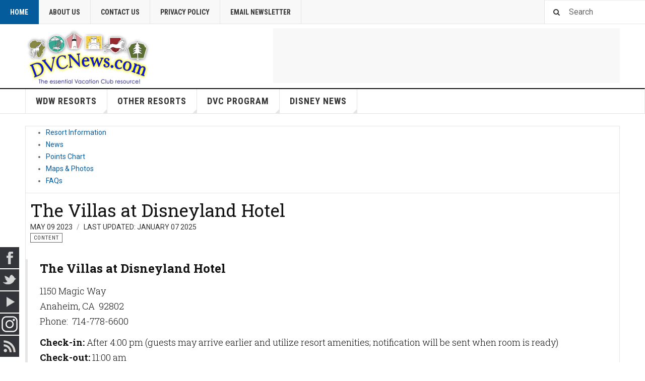

--- FILE ---
content_type: text/html; charset=utf-8
request_url: https://dvcnews.com/other-resorts/villas-at-disneyland-hotel/resort-information
body_size: 14943
content:

<!DOCTYPE html>
<html lang="en-gb" dir="ltr"
	  class='layout-magazine com_content view-article itemid-3463 j44 j40'>

<head>
	<meta charset="utf-8">
	<meta name="keywords" content="studio, resort, lockoff, bedroom, villas, disneyland, hotel, disney, amenities, room">
	<meta name="og:title" content="The Villas at Disneyland Hotel">
	<meta name="og:type" content="article">
	<meta name="og:image" content="https://dvcnews.com/images/stories/cms-banners/Disneyland-Hotel-72-Banner.jpg">
	<meta name="og:url" content="https://dvcnews.com/other-resorts/villas-at-disneyland-hotel/resort-information">
	<meta name="og:site_name" content="DVCNews.com - The essential Disney Vacation Club resource!">
	<meta name="og:description" content="The Villas at Disneyland Hotel 1150 Magic WayAnaheim,  CA  92802Phone:  714-778-6600 Check-in: After 4:00 pm (guests may arrive earlier and utilize resort ameni">
	<meta name="author" content="Tim Krasniewski">
	<meta name="robots" content="max-snippet:-1, max-image-preview:large, max-video-preview:-1">
	<meta name="description" content="The Villas at Disneyland Hotel 1150 Magic WayAnaheim,  CA  92802Phone:  714-778-6600 Check-in: After 4:00 pm (guests may arrive earlier and utilize resort ameni">
	<title>Resort Information | DVCNews.com - The essential Disney Vacation Club resource!</title>
	<link href="https://dvcnews.com/component/search/?id=5606&amp;Itemid=3463&amp;format=opensearch" rel="search" title="Search DVCNews.com - The essential Disney Vacation Club resource!" type="application/opensearchdescription+xml">
	<link href="/favicon.ico" rel="icon" type="image/vnd.microsoft.icon">
<link href="/templates/ja_teline_v/local/css/bootstrap.css" rel="stylesheet" />
	<link href="/plugins/content/jadisqus_debate_echo/asset/style.css" rel="stylesheet" />
	<link href="/templates/ja_teline_v/local/css/template.css" rel="stylesheet" />
	<link href="/templates/ja_teline_v/local/css/megamenu.css" rel="stylesheet" />
	<link href="/templates/ja_teline_v/local/css/off-canvas.css" rel="stylesheet" />
	<link href="/templates/ja_teline_v/fonts/font-awesome/css/font-awesome.min.css" rel="stylesheet" />
	<link href="/templates/ja_teline_v/css/custom.css" rel="stylesheet" />
	<link href="/templates/ja_teline_v/local/css/home.css" rel="stylesheet" />
	<link href="/media/mod_social_slider/css/style.css?29a32ce2fbfabbf86a28c5bec7c19bb0" rel="stylesheet" />
	<link href="/modules/mod_maximenuck/themes/custom/css/maximenuck_maximenuck244.css" rel="stylesheet" />
	<link href="/media/com_widgetkit/css/site.css" rel="stylesheet" id="widgetkit-site-css" />
	<style>.jj_sl_navigation li a {
			background-color:#33353b;
			text-align:left;
			color:#ffffff !important;
		}
		.jj_sl_navigation .jj_sprite {
			background-image: url(https://dvcnews.com/media/mod_social_slider/icons/sprite-white.png);
		}@media screen and (max-width: 480px){
				.jj_sl_navigation { display: none; }
			}.jj_sl_navigation { bottom:10px;
			}.jj_sl_navigation .jj_sl_custom1 a:hover{
			background-color: #d62976;
		 }
		 .jj_sl_navigation .jj_sl_custom2 a:hover{
			background-color: #000000;
		 }
		 .jj_sl_navigation .jj_sl_custom3 a:hover{
			background-color: #000000;
		 }
		 .jj_sl_navigation .jj_sl_custom4 a:hover{
			background-color: #000000;
		 }
		 .jj_sl_navigation .jj_sl_custom5 a:hover{
			background-color: #000000;
		 }
				.jj_sl_navigation .jj_sprite_custom.jj_custom1 {
					background-image: url(https://dvcnews.com/media/mod_social_slider/icons/pngaaa.com-4886904.png);
				}
				.jj_sl_navigation .jj_sprite_custom.jj_custom2 {
					background-image: url(https://dvcnews.com/media/mod_social_slider/icons/icon.png);
				}
				.jj_sl_navigation .jj_sprite_custom.jj_custom3 {
					background-image: url(https://dvcnews.com/media/mod_social_slider/icons/icon.png);
				}
				.jj_sl_navigation .jj_sprite_custom.jj_custom4 {
					background-image: url(https://dvcnews.com/media/mod_social_slider/icons/icon.png);
				}
				.jj_sl_navigation .jj_sprite_custom.jj_custom5 {
					background-image: url(https://dvcnews.com/media/mod_social_slider/icons/icon.png);
				}</style>
<script src="/media/vendor/jquery/js/jquery.min.js?3.7.1"></script>
	<script src="/media/legacy/js/jquery-noconflict.min.js?647005fc12b79b3ca2bb30c059899d5994e3e34d"></script>
	<script src="/plugins/system/t3/base-bs3/bootstrap/js/bootstrap.js"></script>
	<script src="/plugins/system/t3/base-bs3/js/jquery.tap.min.js"></script>
	<script src="/plugins/system/t3/base-bs3/js/off-canvas.js"></script>
	<script src="/plugins/system/t3/base-bs3/js/script.js"></script>
	<script src="/plugins/system/t3/base-bs3/js/menu.js"></script>
	<script src="/plugins/system/t3/base-bs3/js/jquery.ckie.js"></script>
	<script src="/templates/ja_teline_v/js/script.js"></script>
	<script src="/media/com_widgetkit/js/maps.js" defer></script>
	<script src="/media/com_widgetkit/lib/uikit/dist/js/uikit.min.js"></script>
	<script src="/media/com_widgetkit/lib/uikit/dist/js/uikit-icons.min.js"></script>
	<script>
var disqus_shortname = 'dvcnews';
var disqus_config = function(){
	this.language = 'en';
};
window.addEventListener('load', function(){
	(function () {
	  var s = document.createElement('script'); s.async = true;
	  s.src = '//dvcnews.disqus.com/count.js';
	  (document.getElementsByTagName('head')[0] || document.getElementsByTagName('body')[0]).appendChild(s);
	}());
});
</script>
	<script>
	var ja_base_uri = "";
</script>
	<script>GOOGLE_MAPS_API_KEY = "AIzaSyAKcetu1BNjt_grDAnQfEsJo4qzhLlpejU";</script>
	<meta property="og:type" content="article" />
<link rel="image_src" content="https://dvcnews.com/" />
<meta property="og:image" content="https://dvcnews.com/" />
	<!-- Start: Google Structured Data -->
			
<script type="application/ld+json" data-type="gsd">
{
    "@context": "https://schema.org",
    "@type": "BreadcrumbList",
    "itemListElement": [
        {
            "@type": "ListItem",
            "position": 1,
            "name": "Home",
            "item": "https://dvcnews.com"
        },
        {
            "@type": "ListItem",
            "position": 2,
            "name": "Disneyland Hotel",
            "item": "https://dvcnews.com/other-resorts/villas-at-disneyland-hotel"
        },
        {
            "@type": "ListItem",
            "position": 3,
            "name": "Resort Information",
            "item": "https://dvcnews.com/other-resorts/villas-at-disneyland-hotel/resort-information"
        }
    ]
}
</script>

<script type="application/ld+json" data-type="gsd">
{
    "@context": "https://schema.org",
    "@type": "Article",
    "mainEntityOfPage": {
        "@type": "WebPage",
        "@id": "https://dvcnews.com/other-resorts/villas-at-disneyland-hotel/resort-information"
    },
    "headline": "The Villas at Disneyland Hotel",
    "description": "The Villas at Disneyland Hotel 1150 Magic WayAnaheim, CA &amp;nbsp;92802Phone: &amp;nbsp;714-778-6600 Check-in:&amp;nbsp;After 4:00 pm (guests may arrive earlier and utilize resort amenities; notification will be sent when room is ready)Check-out:&amp;nbsp;11:00 am Disney Vacation Club Details &amp;nbsp;Resort Opening Date September 28, 2023 &amp;nbsp;Contract End Date January 31, 2074 &amp;nbsp;Vacation Homes &amp;nbsp;326 &amp;nbsp;Vacation Points 3,233,974&amp;nbsp; &amp;nbsp;Club Members (2022) n/a &amp;nbsp;Annual Dues (2025) $9.8207 per point &amp;nbsp;Documents (click right for PDF) &amp;nbsp; &amp;nbsp;Multi-Site Public Offering Statement May 2024 &amp;nbsp;Multi-Site POS Insert December 2024 Disneyland Hotel Public Offering Statement January 2023 &amp;nbsp;Disneyland Hotel POS Insert December 2024 (Some links refer to documents on Disney&#039;s servers which may become unavailable. Please contact us to report any non-functioning links.) Room Configuration Total Villas: 326 (344 max) Most rooms are located in the large 12-story tower. A smaller building houses 8 Duo Studio and Deluxe Studio Garden Rooms, each with a patio or balcony.&amp;nbsp; &amp;nbsp; Standard / Preferred Garden Room &amp;nbsp;Duo Studio 32 4 &amp;nbsp;Deluxe Studio Dedicated 245 4 &amp;nbsp;Deluxe Studio Lockoff* 18 --- &amp;nbsp;One Bedroom Dedicated 1 --- &amp;nbsp;One Bedroom Lockoff* 18 --- &amp;nbsp;Two Bedroom Dedicated 20 --- &amp;nbsp;Grand Villa 2 --- * Deluxe Studio Lockoff + One Bedroom Lockoff can be combined to form Two Bedroom Lockoff villa See the Guest Room Inventory page for details on the layout, furnishings and guest capacity of each villa type.&amp;nbsp; Resort Amenities &amp;nbsp;Bell Services Yes &amp;nbsp;Valet Parking Yes &amp;nbsp;Self Parking Yes &amp;nbsp;Dining (click right for menu) &amp;nbsp; Tangaroa Terrace Tropical Bar &amp;amp; Grill&amp;nbsp;(Quick Service) Breakfast | Lunch | Dinner&amp;nbsp; Trader Sam&#039;s Enchanted Tiki Bar&amp;nbsp;(Table Service) Lunch | Dinner Goofy&#039;s Kitchen (Character Buffet Breakfast | Dinner The Coffee House&amp;nbsp; Menu Grocery Order (items and prices subject to change) n/a&amp;nbsp; Refillable Mug Locations n/a BBQ Grill(s) n/a &amp;nbsp;Feature Pool(s) 1 &amp;nbsp;Leisure Pool(s) 3 &amp;nbsp;Community Hall No &amp;nbsp;Fitness Center Yes &amp;nbsp;Spa No &amp;nbsp;Bicycle rental No &amp;nbsp;Other recreation Fitness Classes &amp;nbsp;Self-service laundry Yes Every Disney resort offers a unique selection of activities which may include poolside games &amp;amp; trivia, outdoor movies, campfires, lawn games and scavenger hunts. Paid activities like t-shirt making and painting classes may also available. See the resort activity schedule for details. Transportation Other amenities surrounding Disneyland Resort may be accessed in the following manner. &amp;nbsp; Monorail Walk &amp;nbsp;Disneyland X X &amp;nbsp;Disney California Adventure &amp;nbsp; X &amp;nbsp;Downtown Disney &amp;nbsp; X",
    "image": {
        "@type": "ImageObject",
        "url": "https://dvcnews.com/"
    },
    "publisher": {
        "@type": "Organization",
        "name": "DVCNews.com",
        "logo": {
            "@type": "ImageObject",
            "url": "https://dvcnews.com/images/dvc-banner200x200.jpg"
        }
    },
    "author": {
        "@type": "Person",
        "name": "Tim Krasniewski",
        "url": "https://dvcnews.com/other-resorts/villas-at-disneyland-hotel/resort-information"
    },
    "datePublished": "2023-05-09T10:12:19-04:00",
    "dateCreated": "2023-05-09T10:07:10-04:00",
    "dateModified": "2025-01-07T10:57:51-05:00"
}
</script>
			<!-- End: Google Structured Data -->

	
<!-- META FOR IOS & HANDHELD -->
	<meta name="viewport" content="width=device-width, initial-scale=1.0, maximum-scale=1.0, user-scalable=no"/>
	<style type="text/stylesheet">
		@-webkit-viewport   { width: device-width; }
		@-moz-viewport      { width: device-width; }
		@-ms-viewport       { width: device-width; }
		@-o-viewport        { width: device-width; }
		@viewport           { width: device-width; }
	</style>
	<script type="text/javascript">
		//<![CDATA[
		if (navigator.userAgent.match(/IEMobile\/10\.0/)) {
			var msViewportStyle = document.createElement("style");
			msViewportStyle.appendChild(
				document.createTextNode("@-ms-viewport{width:auto!important}")
			);
			document.getElementsByTagName("head")[0].appendChild(msViewportStyle);
		}
		//]]>
	</script>
<meta name="HandheldFriendly" content="true"/>
<meta name="apple-mobile-web-app-capable" content="YES"/>
<!-- //META FOR IOS & HANDHELD -->



<!-- GOOGLE FONTS -->
<link href='https://fonts.googleapis.com/css?family=Roboto:400,400italic,300,300italic,700,700italic' rel='stylesheet' type='text/css'>
<link href='https://fonts.googleapis.com/css?family=Roboto+Slab:400,300,700' rel='stylesheet' type='text/css'>
<link href='https://fonts.googleapis.com/css?family=Roboto+Condensed:700,400' rel='stylesheet' type='text/css'>
<!--//GOOGLE FONTS -->


<!-- Le HTML5 shim and media query for IE8 support -->
<!--[if lt IE 9]>
<script src="//html5shim.googlecode.com/svn/trunk/html5.js"></script>
<script type="text/javascript" src="/plugins/system/t3/base-bs3/js/respond.min.js"></script>
<![endif]-->

<!-- You can add Google Analytics here or use T3 Injection feature -->
<!-- Google tag (gtag.js) -->
<script async src="https://www.googletagmanager.com/gtag/js?id=G-SZF25WYXSS"></script>
<script>
  window.dataLayer = window.dataLayer || [];
  function gtag(){dataLayer.push(arguments);}
  gtag('js', new Date());

  gtag('config', 'G-SZF25WYXSS');
</script>
</head>

<body>

<div class="t3-wrapper"> <!-- Need this wrapper for off-canvas menu. Remove if you don't use of-canvas -->

  
	<!-- TOPBAR -->
	<div class="t3-topbar">

		<div class="top-left">
			<nav class="t3-topnav">
				<ul class="nav nav-pills nav-stacked menu">
<li class="item-1005 default"><a href="/" class="">Home</a></li><li class="item-3243"><a href="/about-us" class="">About Us</a></li><li class="item-3244"><a href="/dvcn-cnt" class="">Contact Us</a></li><li class="item-3389"><a href="/cookie-policy" class="">Privacy Policy</a></li><li class="item-3246"><a href="/email-newsletter" class="">Email Newsletter</a></li></ul>

			</nav>
		</div>

		<div class="top-right">
			<div class="module-search">
	<form action="/other-resorts/villas-at-disneyland-hotel/resort-information" method="post" class="form-inline">
		<i class="fa fa-search"></i>
		<label for="mod-search-searchword" class="element-invisible">Search</label> <input name="searchword" id="mod-search-searchword" maxlength="200"  class="form-control inputbox search-query" type="text" size="0" value="Search"  onblur="if (this.value=='') this.value='Search';" onfocus="if (this.value=='Search') this.value='';" />		<input type="hidden" name="task" value="search" />
		<input type="hidden" name="option" value="com_search" />
		<input type="hidden" name="Itemid" value="3463" />

	</form>

</div>

		</div>

	</div>

		<!-- //TOP BAR -->


	
<!-- HEADER -->
<header id="t3-header" class="t3-header">
	<div class="container">
		<div class="row">

			<div class="col-md-5 header-left">

				<!-- OFF CANVAS TOGGLE -->
				
<button class="btn btn-default off-canvas-toggle" type="button" data-pos="left" data-nav="#t3-off-canvas" data-effect="off-canvas-effect-3">
  <i class="fa fa-bars"></i>
</button>

<div id="t3-off-canvas" class="t3-off-canvas">

  <div class="t3-off-canvas-header">
    <h2 class="t3-off-canvas-header-title">Sidebar</h2>
    <button type="button" class="close" data-dismiss="modal" aria-hidden="true">&times;</button>
  </div>

  <div class="t3-off-canvas-body">
    <div class="t3-module modulestyle-box color-color " id="Mod191"><div class="module-inner"><div class="module-ct"><ul class="nav nav-pills nav-stacked menu">
<li class="item-3247 deeper dropdown parent"><span class="nav-header ">WDW Resorts</span>
<ul class="dropdown-menu"><li class="item-381 parent"><a href="/wdw-resorts/animal-kingdom-villas" class="">Animal Kingdom Villas</a></li><li class="item-382 parent"><a href="/wdw-resorts/bay-lake-tower" class="">Bay Lake Tower</a></li><li class="item-383 parent"><a href="/wdw-resorts/beach-club-villas" class="">Beach Club Villas</a></li><li class="item-384 parent"><a href="/wdw-resorts/boardwalk-villas" class="">BoardWalk Villas</a></li><li class="item-3564 parent"><a href="/wdw-resorts/ft-wilderness-cabins" class="">Ft Wilderness Cabins</a></li><li class="item-3248 parent"><a href="/wdw-resorts/grand-floridian" class="">Grand Floridian</a></li><li class="item-385 parent"><a href="/wdw-resorts/old-key-west" class="">Old Key West</a></li><li class="item-3255 parent"><a href="/wdw-resorts/polynesian" class="">Polynesian Villas</a></li><li class="item-3262 parent"><a href="/wdw-resorts/riviera-resort" class="">Riviera Resort</a></li><li class="item-386 parent"><a href="/wdw-resorts/saratoga-springs" class="">Saratoga Springs</a></li><li class="item-389 parent"><a href="/wdw-resorts/villas-at-wilderness-lodge" class="">Wilderness Lodge</a></li></ul></li><li class="item-342 deeper dropdown parent"><span class="nav-header ">Other Resorts</span>
<ul class="dropdown-menu"><li class="item-366 parent"><a href="/other-resorts/aulani-villas" class="">Aulani Villas</a></li><li class="item-3268 parent"><a href="/other-resorts/villas-at-disneyland-hotel" class="">Disneyland Hotel</a></li><li class="item-388 parent"><a href="/other-resorts/villas-at-grand-californian" class="">Grand Californian</a></li><li class="item-367 parent"><a href="/other-resorts/hilton-head-island" class="">Hilton Head Island</a></li><li class="item-387 parent"><a href="/other-resorts/vero-beach" class="">Vero Beach</a></li><li class="item-390"><a href="/other-resorts/other-proposed-resorts" class="">Other / Proposed Resorts</a></li></ul></li><li class="item-336 deeper dropdown parent"><span class="nav-header ">DVC Program</span>
<ul class="dropdown-menu"><li class="item-3276 parent"><a href="/dvc-program-menu/buying-dvc" class="">Buying DVC</a></li><li class="item-3358"><a href="/dvc-program-menu/selling-dvc" class="">Selling DVC</a></li><li class="item-3281 parent"><a href="/dvc-program-menu/renting-points" class="">Renting Points</a></li><li class="item-3294 parent"><a href="/dvc-program-menu/points-charts" class="">Points Charts</a></li><li class="item-3395"><a href="/dvc-program-menu/using-points-outside-dvc" class="">Using Points Outside DVC</a></li><li class="item-3285"><a href="/dvc-program-menu/general-dvc-news" class="">General News &amp; Info</a></li><li class="item-3287 parent"><a href="/dvc-program/policies-a-procedures/news-70636" class="">Policies &amp; Procedures </a></li><li class="item-3297 parent"><a href="/dvc-program/financial/news-34867" class="">Financial News &amp; Pricing </a></li><li class="item-3290 parent"><a href="/dvc-program/member-benefits/news-66853" class="">Member Benefits </a></li><li class="item-3308"><a href="/dvc-program-menu/other-timeshare-information" class="">Other Timeshare Information</a></li></ul></li><li class="item-434 deeper dropdown parent"><span class="nav-header ">Disney News</span>
<ul class="dropdown-menu"><li class="item-438 parent"><a href="/disney-news/disneyland" class="">Disneyland</a></li><li class="item-437 parent"><a href="/disney-news/walt-disney-world" class="">Walt Disney World</a></li><li class="item-435"><a href="/disney-news/feature-articles" class="">Feature Articles</a></li><li class="item-436"><a href="/disney-news/dvcnews-debates" class="">DVCNews Debates</a></li></ul></li></ul>
</div></div></div>
  </div>

</div>

				<!-- // OFF CANVAS TOGGLE -->

				<!-- LOGO -->
				<div class="logo">
					<div class="logo-image logo-control">
						<a href="/" title="DVCNews.com - The essential Disney Vacation Club resource!">
															<img class="logo-img" src="/images/dvc-banner250x110.png#joomlaImage://local-images/dvc-banner250x110.png?width=250&height=110" alt="DVCNews.com - The essential Disney Vacation Club resource!" />
																						<img class="logo-img-sm" src="/images/watermark2.png#joomlaImage://local-images/watermark2.png?width=180&height=38" alt="DVCNews.com - The essential Disney Vacation Club resource!" />
														<span>DVCNews.com - The essential Disney Vacation Club resource!</span>
						</a>
						<small class="site-slogan"></small>
					</div>
				</div>
				<!-- //LOGO -->

			</div>

			<!-- HEADER RIGHT -->
			<div class="col-md-7 header-right">
				<div class="header-right-inner t3-d-flex">

					<div class="col t3-flex-1 trending ">
						<div class="mod-banners bannergroup">

    <div class="mod-banners__item banneritem">
                                        <script async src="//pagead2.googlesyndication.com/pagead/js/adsbygoogle.js"></script>
<ins class="adsbygoogle"
     style="display:inline-block;width:728px;height:90px"
     data-ad-client="ca-pub-3123756641512095"
     data-ad-slot="2989829130"></ins>
<script>
     (adsbygoogle = window.adsbygoogle || []).push({});
</script>            </div>

</div>

					</div>

					<div class="col calendar">
												<div class="col-inner">
						  <span class="number date">24</span>
						  <div class="text">
						    <span class="day">Sat</span>, <span class="month">Jan</span>
						  </div>
						</div>
					</div>

					
				</div>
			</div>
			<!-- // HEADER RIGHT -->

		</div>
	</div>
</header>
<!-- // HEADER -->


  
<!-- MAIN NAVIGATION -->
<nav id="t3-mainnav" class="wrap navbar navbar-default t3-mainnav">
	<div class="container">

		<!-- Brand and toggle get grouped for better mobile display -->
		<div class="navbar-header">
					</div>

		
		<div class="t3-navbar navbar-collapse collapse">
			<div  class="t3-megamenu"  data-responsive="true">
<ul itemscope itemtype="http://www.schema.org/SiteNavigationElement" class="nav navbar-nav level0">
<li itemprop='name' class="dropdown mega" data-id="3247" data-level="1">
<span class=" dropdown-toggle separator"   data-target="#" data-toggle="dropdown"> WDW Resorts<em class="caret"></em></span>

<div class="nav-child dropdown-menu mega-dropdown-menu"  ><div class="mega-dropdown-inner">
<div class="row">
<div class="col-xs-12 mega-col-nav" data-width="12"><div class="mega-inner">
<ul itemscope itemtype="http://www.schema.org/SiteNavigationElement" class="mega-nav level1">
<li itemprop='name' class="dropdown-submenu mega" data-id="381" data-level="2">
<a itemprop='url' class=""  href="/wdw-resorts/animal-kingdom-villas"   data-target="#">Animal Kingdom Villas </a>

<div class="nav-child dropdown-menu mega-dropdown-menu"  ><div class="mega-dropdown-inner">
<div class="row">
<div class="col-xs-12 mega-col-nav" data-width="12"><div class="mega-inner">
<ul itemscope itemtype="http://www.schema.org/SiteNavigationElement" class="mega-nav level2">
<li itemprop='name'  data-id="391" data-level="3">
<a itemprop='url' class=""  href="/wdw-resorts/animal-kingdom-villas/akv-resort-information"   data-target="#">Resort Information </a>

</li>
<li itemprop='name'  data-id="392" data-level="3">
<a itemprop='url' class=""  href="/wdw-resorts/animal-kingdom-villas/akv-news"   data-target="#">News </a>

</li>
<li itemprop='name'  data-id="393" data-level="3">
<a itemprop='url' class=""  href="/wdw-resorts/animal-kingdom-villas/akv-guest-room-inventory"   data-target="#">Guest Room Inventory </a>

</li>
<li itemprop='name'  data-id="394" data-level="3">
<a itemprop='url' class=""  href="/wdw-resorts/animal-kingdom-villas/akv-points-chart"   data-target="#">Points Chart </a>

</li>
<li itemprop='name'  data-id="395" data-level="3">
<a itemprop='url' class=""  href="/wdw-resorts/animal-kingdom-villas/akv-maps-photos"   data-target="#">Photo Gallery </a>

</li>
<li itemprop='name'  data-id="3440" data-level="3">
<a itemprop='url' class=""  href="/wdw-resorts/animal-kingdom-villas/maps-viewfinder"   data-target="#">Maps &amp; ViewFinder </a>

</li>
<li itemprop='name'  data-id="3365" data-level="3">
<a itemprop='url' class=""  href="/wdw-resorts/animal-kingdom-villas/akv-faq"   data-target="#">FAQs </a>

</li>
</ul>
</div></div>
</div>
</div></div>
</li>
<li itemprop='name' class="dropdown-submenu mega" data-id="382" data-level="2">
<a itemprop='url' class=""  href="/wdw-resorts/bay-lake-tower"   data-target="#">Bay Lake Tower </a>

<div class="nav-child dropdown-menu mega-dropdown-menu"  ><div class="mega-dropdown-inner">
<div class="row">
<div class="col-xs-12 mega-col-nav" data-width="12"><div class="mega-inner">
<ul itemscope itemtype="http://www.schema.org/SiteNavigationElement" class="mega-nav level2">
<li itemprop='name'  data-id="396" data-level="3">
<a itemprop='url' class=""  href="/wdw-resorts/bay-lake-tower/blt-resort-information"   data-target="#">Resort Information </a>

</li>
<li itemprop='name'  data-id="397" data-level="3">
<a itemprop='url' class=""  href="/wdw-resorts/bay-lake-tower/blt-news"   data-target="#">News </a>

</li>
<li itemprop='name'  data-id="503" data-level="3">
<a itemprop='url' class=""  href="/wdw-resorts/bay-lake-tower/blt-guest-room-inventory"   data-target="#">Guest Room Inventory </a>

</li>
<li itemprop='name'  data-id="398" data-level="3">
<a itemprop='url' class=""  href="/wdw-resorts/bay-lake-tower/blt-points-chart"   data-target="#">Points Chart </a>

</li>
<li itemprop='name'  data-id="399" data-level="3">
<a itemprop='url' class=""  href="/wdw-resorts/bay-lake-tower/blt-maps-photos"   data-target="#">Photo Gallery </a>

</li>
<li itemprop='name'  data-id="3419" data-level="3">
<a itemprop='url' class=""  href="/wdw-resorts/bay-lake-tower/maps-viewfinder"   data-target="#">Maps &amp; ViewFinder </a>

</li>
<li itemprop='name'  data-id="3362" data-level="3">
<a itemprop='url' class=""  href="/wdw-resorts/bay-lake-tower/blt-faq"   data-target="#">FAQs </a>

</li>
</ul>
</div></div>
</div>
</div></div>
</li>
<li itemprop='name' class="dropdown-submenu mega" data-id="383" data-level="2">
<a itemprop='url' class=""  href="/wdw-resorts/beach-club-villas"   data-target="#">Beach Club Villas </a>

<div class="nav-child dropdown-menu mega-dropdown-menu"  ><div class="mega-dropdown-inner">
<div class="row">
<div class="col-xs-12 mega-col-nav" data-width="12"><div class="mega-inner">
<ul itemscope itemtype="http://www.schema.org/SiteNavigationElement" class="mega-nav level2">
<li itemprop='name'  data-id="400" data-level="3">
<a itemprop='url' class=""  href="/wdw-resorts/beach-club-villas/bcv-resort-information"   data-target="#">Resort Information </a>

</li>
<li itemprop='name'  data-id="401" data-level="3">
<a itemprop='url' class=""  href="/wdw-resorts/beach-club-villas/bcv-news"   data-target="#">News </a>

</li>
<li itemprop='name'  data-id="402" data-level="3">
<a itemprop='url' class=""  href="/wdw-resorts/beach-club-villas/bcv-guest-room-inventory"   data-target="#">Guest Room Inventory </a>

</li>
<li itemprop='name'  data-id="403" data-level="3">
<a itemprop='url' class=""  href="/wdw-resorts/beach-club-villas/bcv-points-chart"   data-target="#">Points Chart </a>

</li>
<li itemprop='name'  data-id="404" data-level="3">
<a itemprop='url' class=""  href="/wdw-resorts/beach-club-villas/bcv-maps-photos"   data-target="#">Photo Gallery </a>

</li>
<li itemprop='name'  data-id="3421" data-level="3">
<a itemprop='url' class=""  href="/wdw-resorts/beach-club-villas/maps-viewfinder"   data-target="#">Maps &amp; ViewFinder </a>

</li>
<li itemprop='name'  data-id="3360" data-level="3">
<a itemprop='url' class=""  href="/wdw-resorts/beach-club-villas/bcv-faq"   data-target="#">FAQs </a>

</li>
</ul>
</div></div>
</div>
</div></div>
</li>
<li itemprop='name' class="dropdown-submenu mega" data-id="384" data-level="2">
<a itemprop='url' class=""  href="/wdw-resorts/boardwalk-villas"   data-target="#">BoardWalk Villas </a>

<div class="nav-child dropdown-menu mega-dropdown-menu"  ><div class="mega-dropdown-inner">
<div class="row">
<div class="col-xs-12 mega-col-nav" data-width="12"><div class="mega-inner">
<ul itemscope itemtype="http://www.schema.org/SiteNavigationElement" class="mega-nav level2">
<li itemprop='name'  data-id="405" data-level="3">
<a itemprop='url' class=""  href="/wdw-resorts/boardwalk-villas/bwv-resort-information"   data-target="#">Resort Information </a>

</li>
<li itemprop='name'  data-id="406" data-level="3">
<a itemprop='url' class=""  href="/wdw-resorts/boardwalk-villas/bwv-news"   data-target="#">News </a>

</li>
<li itemprop='name'  data-id="407" data-level="3">
<a itemprop='url' class=""  href="/wdw-resorts/boardwalk-villas/bwv-guest-room-inventory"   data-target="#">Guest Room Inventory </a>

</li>
<li itemprop='name'  data-id="408" data-level="3">
<a itemprop='url' class=""  href="/wdw-resorts/boardwalk-villas/bwv-points-chart"   data-target="#">Points Chart </a>

</li>
<li itemprop='name'  data-id="409" data-level="3">
<a itemprop='url' class=""  href="/wdw-resorts/boardwalk-villas/bwv-maps-photos"   data-target="#">Photo Gallery </a>

</li>
<li itemprop='name'  data-id="3430" data-level="3">
<a itemprop='url' class=""  href="/wdw-resorts/boardwalk-villas/maps-viewfinder"   data-target="#">Maps &amp; ViewFinder </a>

</li>
<li itemprop='name'  data-id="3361" data-level="3">
<a itemprop='url' class=""  href="/wdw-resorts/boardwalk-villas/bwv-faq"   data-target="#">FAQs </a>

</li>
</ul>
</div></div>
</div>
</div></div>
</li>
<li itemprop='name' class="dropdown-submenu mega" data-id="3564" data-level="2">
<a itemprop='url' class=""  href="/wdw-resorts/ft-wilderness-cabins"   data-target="#">Ft Wilderness Cabins </a>

<div class="nav-child dropdown-menu mega-dropdown-menu"  ><div class="mega-dropdown-inner">
<div class="row">
<div class="col-xs-12 mega-col-nav" data-width="12"><div class="mega-inner">
<ul itemscope itemtype="http://www.schema.org/SiteNavigationElement" class="mega-nav level2">
<li itemprop='name'  data-id="3960" data-level="3">
<a itemprop='url' class=""  href="/wdw-resorts/ft-wilderness-cabins/ftw-resort-information"   data-target="#">Resort Information </a>

</li>
<li itemprop='name'  data-id="3637" data-level="3">
<a itemprop='url' class=""  href="/wdw-resorts/ft-wilderness-cabins/cfw-news"   data-target="#">News </a>

</li>
<li itemprop='name'  data-id="3636" data-level="3">
<a itemprop='url' class=""  href="/wdw-resorts/ft-wilderness-cabins/cfw-points-chart"   data-target="#">Points Chart </a>

</li>
</ul>
</div></div>
</div>
</div></div>
</li>
<li itemprop='name' class="dropdown-submenu mega" data-id="3248" data-level="2">
<a itemprop='url' class=""  href="/wdw-resorts/grand-floridian"   data-target="#">Grand Floridian </a>

<div class="nav-child dropdown-menu mega-dropdown-menu"  ><div class="mega-dropdown-inner">
<div class="row">
<div class="col-xs-12 mega-col-nav" data-width="12"><div class="mega-inner">
<ul itemscope itemtype="http://www.schema.org/SiteNavigationElement" class="mega-nav level2">
<li itemprop='name'  data-id="3250" data-level="3">
<a itemprop='url' class=""  href="/wdw-resorts/grand-floridian/vgf-resort-information"   data-target="#">Resort Information </a>

</li>
<li itemprop='name'  data-id="3249" data-level="3">
<a itemprop='url' class=""  href="/wdw-resorts/grand-floridian/vgf-news"   data-target="#">News </a>

</li>
<li itemprop='name'  data-id="3251" data-level="3">
<a itemprop='url' class=""  href="/wdw-resorts/grand-floridian/vgf-guest-room-inventory"   data-target="#">Guest Room Inventory </a>

</li>
<li itemprop='name'  data-id="3252" data-level="3">
<a itemprop='url' class=""  href="/wdw-resorts/grand-floridian/vgf-points-chart"   data-target="#">Points Chart </a>

</li>
<li itemprop='name'  data-id="3253" data-level="3">
<a itemprop='url' class=""  href="/wdw-resorts/grand-floridian/vgf-maps-photos"   data-target="#">Photo Gallery </a>

</li>
<li itemprop='name'  data-id="3422" data-level="3">
<a itemprop='url' class=""  href="/wdw-resorts/grand-floridian/maps-viewfinder"   data-target="#">Maps &amp; ViewFinder </a>

</li>
<li itemprop='name'  data-id="3369" data-level="3">
<a itemprop='url' class=""  href="/wdw-resorts/grand-floridian/vgf-faq"   data-target="#">FAQs </a>

</li>
</ul>
</div></div>
</div>
</div></div>
</li>
<li itemprop='name' class="dropdown-submenu mega" data-id="385" data-level="2">
<a itemprop='url' class=""  href="/wdw-resorts/old-key-west"   data-target="#">Old Key West </a>

<div class="nav-child dropdown-menu mega-dropdown-menu"  ><div class="mega-dropdown-inner">
<div class="row">
<div class="col-xs-12 mega-col-nav" data-width="12"><div class="mega-inner">
<ul itemscope itemtype="http://www.schema.org/SiteNavigationElement" class="mega-nav level2">
<li itemprop='name'  data-id="410" data-level="3">
<a itemprop='url' class=""  href="/wdw-resorts/old-key-west/okw-resort-information"   data-target="#">Resort Information </a>

</li>
<li itemprop='name'  data-id="411" data-level="3">
<a itemprop='url' class=""  href="/wdw-resorts/old-key-west/okw-news"   data-target="#">News </a>

</li>
<li itemprop='name'  data-id="412" data-level="3">
<a itemprop='url' class=""  href="/wdw-resorts/old-key-west/okw-guest-room-inventory"   data-target="#">Guest Room Inventory </a>

</li>
<li itemprop='name'  data-id="413" data-level="3">
<a itemprop='url' class=""  href="/wdw-resorts/old-key-west/okw-points-chart"   data-target="#">Points Chart </a>

</li>
<li itemprop='name'  data-id="414" data-level="3">
<a itemprop='url' class=""  href="/wdw-resorts/old-key-west/okw-maps-photos"   data-target="#">Photo Gallery </a>

</li>
<li itemprop='name'  data-id="3432" data-level="3">
<a itemprop='url' class=""  href="/wdw-resorts/old-key-west/maps-viewfinder"   data-target="#">Maps &amp; ViewFinder </a>

</li>
<li itemprop='name'  data-id="3352" data-level="3">
<a itemprop='url' class=""  href="/wdw-resorts/old-key-west/okw-faqs"   data-target="#">FAQs </a>

</li>
</ul>
</div></div>
</div>
</div></div>
</li>
<li itemprop='name' class="dropdown-submenu mega" data-id="3255" data-level="2">
<a itemprop='url' class=""  href="/wdw-resorts/polynesian"   data-target="#">Polynesian Villas </a>

<div class="nav-child dropdown-menu mega-dropdown-menu"  ><div class="mega-dropdown-inner">
<div class="row">
<div class="col-xs-12 mega-col-nav" data-width="12"><div class="mega-inner">
<ul itemscope itemtype="http://www.schema.org/SiteNavigationElement" class="mega-nav level2">
<li itemprop='name'  data-id="3257" data-level="3">
<a itemprop='url' class=""  href="/wdw-resorts/polynesian/pvb-resort-information"   data-target="#">Resort Information </a>

</li>
<li itemprop='name'  data-id="3256" data-level="3">
<a itemprop='url' class=""  href="/wdw-resorts/polynesian/pvb-news"   data-target="#">News </a>

</li>
<li itemprop='name'  data-id="3258" data-level="3">
<a itemprop='url' class=""  href="/wdw-resorts/polynesian/pvb-guest-room-inventory"   data-target="#">Guest Room Inventory </a>

</li>
<li itemprop='name'  data-id="3259" data-level="3">
<a itemprop='url' class=""  href="/wdw-resorts/polynesian/pvb-points-charts"   data-target="#">Points Charts </a>

</li>
<li itemprop='name'  data-id="3260" data-level="3">
<a itemprop='url' class=""  href="/wdw-resorts/polynesian/pvb-maps-photos"   data-target="#">Photo Gallery </a>

</li>
<li itemprop='name'  data-id="3423" data-level="3">
<a itemprop='url' class=""  href="/wdw-resorts/polynesian/maps-viewfinder"   data-target="#">Maps &amp; ViewFinder </a>

</li>
<li itemprop='name'  data-id="3368" data-level="3">
<a itemprop='url' class=""  href="/wdw-resorts/polynesian/pvb-faq"   data-target="#">FAQs </a>

</li>
</ul>
</div></div>
</div>
</div></div>
</li>
<li itemprop='name' class="dropdown-submenu mega" data-id="3262" data-level="2">
<a itemprop='url' class=""  href="/wdw-resorts/riviera-resort"   data-target="#">Riviera Resort </a>

<div class="nav-child dropdown-menu mega-dropdown-menu"  ><div class="mega-dropdown-inner">
<div class="row">
<div class="col-xs-12 mega-col-nav" data-width="12"><div class="mega-inner">
<ul itemscope itemtype="http://www.schema.org/SiteNavigationElement" class="mega-nav level2">
<li itemprop='name'  data-id="3264" data-level="3">
<a itemprop='url' class=""  href="/wdw-resorts/riviera-resort/rva-resort-information"   data-target="#">Resort Information </a>

</li>
<li itemprop='name'  data-id="3263" data-level="3">
<a itemprop='url' class=""  href="/wdw-resorts/riviera-resort/rva-news"   data-target="#">News </a>

</li>
<li itemprop='name'  data-id="3265" data-level="3">
<a itemprop='url' class=""  href="/wdw-resorts/riviera-resort/rva-guest-room-inventory"   data-target="#">Guest Room Inventory </a>

</li>
<li itemprop='name'  data-id="3266" data-level="3">
<a itemprop='url' class=""  href="/wdw-resorts/riviera-resort/rva-points-charts"   data-target="#">Points Charts </a>

</li>
<li itemprop='name'  data-id="3267" data-level="3">
<a itemprop='url' class=""  href="/wdw-resorts/riviera-resort/rva-maps-photos"   data-target="#">Photo Gallery </a>

</li>
<li itemprop='name'  data-id="3455" data-level="3">
<a itemprop='url' class=""  href="/wdw-resorts/riviera-resort/maps-viewfinder"   data-target="#">Maps &amp; ViewFinder </a>

</li>
<li itemprop='name'  data-id="3367" data-level="3">
<a itemprop='url' class=""  href="/wdw-resorts/riviera-resort/rva-faq"   data-target="#">FAQs </a>

</li>
</ul>
</div></div>
</div>
</div></div>
</li>
<li itemprop='name' class="dropdown-submenu mega" data-id="386" data-level="2">
<a itemprop='url' class=""  href="/wdw-resorts/saratoga-springs"   data-target="#">Saratoga Springs </a>

<div class="nav-child dropdown-menu mega-dropdown-menu"  ><div class="mega-dropdown-inner">
<div class="row">
<div class="col-xs-12 mega-col-nav" data-width="12"><div class="mega-inner">
<ul itemscope itemtype="http://www.schema.org/SiteNavigationElement" class="mega-nav level2">
<li itemprop='name'  data-id="415" data-level="3">
<a itemprop='url' class=""  href="/wdw-resorts/saratoga-springs/ssr-resort-information"   data-target="#">Resort Information </a>

</li>
<li itemprop='name'  data-id="416" data-level="3">
<a itemprop='url' class=""  href="/wdw-resorts/saratoga-springs/ssr-news"   data-target="#">News </a>

</li>
<li itemprop='name'  data-id="417" data-level="3">
<a itemprop='url' class=""  href="/wdw-resorts/saratoga-springs/ssr-guest-room-inventory"   data-target="#">Guest Room Inventory </a>

</li>
<li itemprop='name'  data-id="418" data-level="3">
<a itemprop='url' class=""  href="/wdw-resorts/saratoga-springs/ssr-points-chart"   data-target="#">Points Chart </a>

</li>
<li itemprop='name'  data-id="419" data-level="3">
<a itemprop='url' class=""  href="/wdw-resorts/saratoga-springs/ssr-maps-photos"   data-target="#">Photo Gallery </a>

</li>
<li itemprop='name'  data-id="3418" data-level="3">
<a itemprop='url' class=""  href="/wdw-resorts/saratoga-springs/maps-viewfinder"   data-target="#">Maps &amp; ViewFinder </a>

</li>
<li itemprop='name'  data-id="3359" data-level="3">
<a itemprop='url' class=""  href="/wdw-resorts/saratoga-springs/ssr-faq"   data-target="#">FAQs </a>

</li>
</ul>
</div></div>
</div>
</div></div>
</li>
<li itemprop='name' class="dropdown-submenu mega" data-id="389" data-level="2">
<a itemprop='url' class=""  href="/wdw-resorts/villas-at-wilderness-lodge"   data-target="#">Wilderness Lodge </a>

<div class="nav-child dropdown-menu mega-dropdown-menu"  ><div class="mega-dropdown-inner">
<div class="row">
<div class="col-xs-12 mega-col-nav" data-width="12"><div class="mega-inner">
<ul itemscope itemtype="http://www.schema.org/SiteNavigationElement" class="mega-nav level2">
<li itemprop='name'  data-id="429" data-level="3">
<a itemprop='url' class=""  href="/wdw-resorts/villas-at-wilderness-lodge/vwl-resort-information"   data-target="#">Resort Information </a>

</li>
<li itemprop='name'  data-id="430" data-level="3">
<a itemprop='url' class=""  href="/wdw-resorts/villas-at-wilderness-lodge/vwl-news"   data-target="#">News </a>

</li>
<li itemprop='name'  data-id="431" data-level="3">
<a itemprop='url' class=""  href="/wdw-resorts/villas-at-wilderness-lodge/vwl-guest-room-inventory"   data-target="#">Guest Room Inventory </a>

</li>
<li itemprop='name'  data-id="432" data-level="3">
<a itemprop='url' class=""  href="/wdw-resorts/villas-at-wilderness-lodge/vwl-points-chart"   data-target="#">Points Chart </a>

</li>
<li itemprop='name'  data-id="433" data-level="3">
<a itemprop='url' class=""  href="/wdw-resorts/villas-at-wilderness-lodge/vwl-maps-photos"   data-target="#">Photo Gallery </a>

</li>
<li itemprop='name'  data-id="3420" data-level="3">
<a itemprop='url' class=""  href="/wdw-resorts/villas-at-wilderness-lodge/maps-viewfinder"   data-target="#">Maps &amp; ViewFinder </a>

</li>
<li itemprop='name'  data-id="3366" data-level="3">
<a itemprop='url' class=""  href="/wdw-resorts/villas-at-wilderness-lodge/vwl-faq"   data-target="#">FAQs </a>

</li>
</ul>
</div></div>
</div>
</div></div>
</li>
</ul>
</div></div>
</div>
</div></div>
</li>
<li itemprop='name' class="active dropdown mega" data-id="342" data-level="1">
<span class=" dropdown-toggle separator"   data-target="#" data-toggle="dropdown"> Other Resorts<em class="caret"></em></span>

<div class="nav-child dropdown-menu mega-dropdown-menu"  ><div class="mega-dropdown-inner">
<div class="row">
<div class="col-xs-12 mega-col-nav" data-width="12"><div class="mega-inner">
<ul itemscope itemtype="http://www.schema.org/SiteNavigationElement" class="mega-nav level1">
<li itemprop='name' class="dropdown-submenu mega" data-id="366" data-level="2">
<a itemprop='url' class=""  href="/other-resorts/aulani-villas"   data-target="#">Aulani Villas </a>

<div class="nav-child dropdown-menu mega-dropdown-menu"  ><div class="mega-dropdown-inner">
<div class="row">
<div class="col-xs-12 mega-col-nav" data-width="12"><div class="mega-inner">
<ul itemscope itemtype="http://www.schema.org/SiteNavigationElement" class="mega-nav level2">
<li itemprop='name'  data-id="506" data-level="3">
<a itemprop='url' class=""  href="/other-resorts/aulani-villas/aul-resort-information"   data-target="#">Resort Information </a>

</li>
<li itemprop='name'  data-id="499" data-level="3">
<a itemprop='url' class=""  href="/other-resorts/aulani-villas/aul-news"   data-target="#">News </a>

</li>
<li itemprop='name'  data-id="505" data-level="3">
<a itemprop='url' class=""  href="/other-resorts/aulani-villas/aul-guest-room-inventory"   data-target="#">Guest Room Inventory </a>

</li>
<li itemprop='name'  data-id="500" data-level="3">
<a itemprop='url' class=""  href="/other-resorts/aulani-villas/aul-points-chart"   data-target="#">Points Chart </a>

</li>
<li itemprop='name'  data-id="501" data-level="3">
<a itemprop='url' class=""  href="/other-resorts/aulani-villas/aul-maps-photos"   data-target="#">Photo Gallery </a>

</li>
<li itemprop='name'  data-id="3456" data-level="3">
<a itemprop='url' class=""  href="/other-resorts/aulani-villas/maps-viewfinder"   data-target="#">Maps &amp; ViewFinder </a>

</li>
<li itemprop='name'  data-id="3370" data-level="3">
<a itemprop='url' class=""  href="/other-resorts/aulani-villas/aul-faq"   data-target="#">FAQs </a>

</li>
</ul>
</div></div>
</div>
</div></div>
</li>
<li itemprop='name' class="active dropdown-submenu mega" data-id="3268" data-level="2">
<a itemprop='url' class=""  href="/other-resorts/villas-at-disneyland-hotel"   data-target="#">Disneyland Hotel </a>

<div class="nav-child dropdown-menu mega-dropdown-menu"  ><div class="mega-dropdown-inner">
<div class="row">
<div class="col-xs-12 mega-col-nav" data-width="12"><div class="mega-inner">
<ul itemscope itemtype="http://www.schema.org/SiteNavigationElement" class="mega-nav level2">
<li itemprop='name' class="current active" data-id="3463" data-level="3">
<a itemprop='url' class=""  href="/other-resorts/villas-at-disneyland-hotel/resort-information"   data-target="#">Resort Information </a>

</li>
<li itemprop='name'  data-id="3270" data-level="3">
<a itemprop='url' class=""  href="/other-resorts/villas-at-disneyland-hotel/vdh-news"   data-target="#">News </a>

</li>
<li itemprop='name'  data-id="3462" data-level="3">
<a itemprop='url' class=""  href="/other-resorts/villas-at-disneyland-hotel/points-chart"   data-target="#">Points Chart </a>

</li>
<li itemprop='name'  data-id="3273" data-level="3">
<a itemprop='url' class=""  href="/other-resorts/villas-at-disneyland-hotel/vdh-maps-photos"   data-target="#">Maps &amp; Photos </a>

</li>
<li itemprop='name'  data-id="3372" data-level="3">
<a itemprop='url' class=""  href="/other-resorts/villas-at-disneyland-hotel/vdh-faq"   data-target="#">FAQs </a>

</li>
</ul>
</div></div>
</div>
</div></div>
</li>
<li itemprop='name' class="dropdown-submenu mega" data-id="388" data-level="2">
<a itemprop='url' class=""  href="/other-resorts/villas-at-grand-californian"   data-target="#">Grand Californian </a>

<div class="nav-child dropdown-menu mega-dropdown-menu"  ><div class="mega-dropdown-inner">
<div class="row">
<div class="col-xs-12 mega-col-nav" data-width="12"><div class="mega-inner">
<ul itemscope itemtype="http://www.schema.org/SiteNavigationElement" class="mega-nav level2">
<li itemprop='name'  data-id="425" data-level="3">
<a itemprop='url' class=""  href="/other-resorts/villas-at-grand-californian/vgc-resort-information"   data-target="#">Resort Information </a>

</li>
<li itemprop='name'  data-id="426" data-level="3">
<a itemprop='url' class=""  href="/other-resorts/villas-at-grand-californian/vgc-news"   data-target="#">News </a>

</li>
<li itemprop='name'  data-id="504" data-level="3">
<a itemprop='url' class=""  href="/other-resorts/villas-at-grand-californian/vgc-guest-room-inventory"   data-target="#">Guest Room Inventory </a>

</li>
<li itemprop='name'  data-id="427" data-level="3">
<a itemprop='url' class=""  href="/other-resorts/villas-at-grand-californian/vgc-points-chart"   data-target="#">Points Chart </a>

</li>
<li itemprop='name'  data-id="428" data-level="3">
<a itemprop='url' class=""  href="/other-resorts/villas-at-grand-californian/vgc-maps-photos"   data-target="#">Photo Gallery </a>

</li>
<li itemprop='name'  data-id="3431" data-level="3">
<a itemprop='url' class=""  href="/other-resorts/villas-at-grand-californian/maps-viewfinder"   data-target="#">Maps &amp; ViewFinder </a>

</li>
<li itemprop='name'  data-id="3371" data-level="3">
<a itemprop='url' class=""  href="/other-resorts/villas-at-grand-californian/vgc-faq"   data-target="#">FAQs </a>

</li>
</ul>
</div></div>
</div>
</div></div>
</li>
<li itemprop='name' class="dropdown-submenu mega" data-id="367" data-level="2">
<a itemprop='url' class=""  href="/other-resorts/hilton-head-island"   data-target="#">Hilton Head Island </a>

<div class="nav-child dropdown-menu mega-dropdown-menu"  ><div class="mega-dropdown-inner">
<div class="row">
<div class="col-xs-12 mega-col-nav" data-width="12"><div class="mega-inner">
<ul itemscope itemtype="http://www.schema.org/SiteNavigationElement" class="mega-nav level2">
<li itemprop='name'  data-id="368" data-level="3">
<a itemprop='url' class=""  href="/other-resorts/hilton-head-island/hhi-general-information"   data-target="#">Resort Information </a>

</li>
<li itemprop='name'  data-id="369" data-level="3">
<a itemprop='url' class=""  href="/other-resorts/hilton-head-island/hhi-news"   data-target="#">News </a>

</li>
<li itemprop='name'  data-id="370" data-level="3">
<a itemprop='url' class=""  href="/other-resorts/hilton-head-island/hhi-guest-room-inventory"   data-target="#">Guest Room Inventory </a>

</li>
<li itemprop='name'  data-id="371" data-level="3">
<a itemprop='url' class=""  href="/other-resorts/hilton-head-island/hhi-points-chart"   data-target="#">Points Chart </a>

</li>
<li itemprop='name'  data-id="372" data-level="3">
<a itemprop='url' class=""  href="/other-resorts/hilton-head-island/hhi-maps-photos"   data-target="#">Photo Gallery </a>

</li>
<li itemprop='name'  data-id="3433" data-level="3">
<a itemprop='url' class=""  href="/other-resorts/hilton-head-island/maps-viewfinder"   data-target="#">Maps &amp; ViewFinder </a>

</li>
<li itemprop='name'  data-id="3363" data-level="3">
<a itemprop='url' class=""  href="/other-resorts/hilton-head-island/hhi-faq"   data-target="#">FAQs </a>

</li>
</ul>
</div></div>
</div>
</div></div>
</li>
<li itemprop='name' class="dropdown-submenu mega" data-id="387" data-level="2">
<a itemprop='url' class=""  href="/other-resorts/vero-beach"   data-target="#">Vero Beach </a>

<div class="nav-child dropdown-menu mega-dropdown-menu"  ><div class="mega-dropdown-inner">
<div class="row">
<div class="col-xs-12 mega-col-nav" data-width="12"><div class="mega-inner">
<ul itemscope itemtype="http://www.schema.org/SiteNavigationElement" class="mega-nav level2">
<li itemprop='name'  data-id="420" data-level="3">
<a itemprop='url' class=""  href="/other-resorts/vero-beach/vb-resort-information"   data-target="#">Resort Information </a>

</li>
<li itemprop='name'  data-id="421" data-level="3">
<a itemprop='url' class=""  href="/other-resorts/vero-beach/vb-news"   data-target="#">News </a>

</li>
<li itemprop='name'  data-id="422" data-level="3">
<a itemprop='url' class=""  href="/other-resorts/vero-beach/vb-guest-room-inventory"   data-target="#">Guest Room Inventory </a>

</li>
<li itemprop='name'  data-id="423" data-level="3">
<a itemprop='url' class=""  href="/other-resorts/vero-beach/vb-points-chart"   data-target="#">Points Chart </a>

</li>
<li itemprop='name'  data-id="424" data-level="3">
<a itemprop='url' class=""  href="/other-resorts/vero-beach/vb-maps-photos"   data-target="#">Maps &amp; Photos </a>

</li>
<li itemprop='name'  data-id="3364" data-level="3">
<a itemprop='url' class=""  href="/other-resorts/vero-beach/vb-faq"   data-target="#">FAQs </a>

</li>
</ul>
</div></div>
</div>
</div></div>
</li>
<li itemprop='name'  data-id="390" data-level="2">
<a itemprop='url' class=""  href="/other-resorts/other-proposed-resorts"   data-target="#">Other / Proposed Resorts </a>

</li>
</ul>
</div></div>
</div>
</div></div>
</li>
<li itemprop='name' class="dropdown mega" data-id="336" data-level="1">
<span class=" dropdown-toggle separator"   data-target="#" data-toggle="dropdown"> DVC Program<em class="caret"></em></span>

<div class="nav-child dropdown-menu mega-dropdown-menu"  ><div class="mega-dropdown-inner">
<div class="row">
<div class="col-xs-12 mega-col-nav" data-width="12"><div class="mega-inner">
<ul itemscope itemtype="http://www.schema.org/SiteNavigationElement" class="mega-nav level1">
<li itemprop='name' class="dropdown-submenu mega" data-id="3276" data-level="2">
<a itemprop='url' class=""  href="/dvc-program-menu/buying-dvc"   data-target="#">Buying DVC </a>

<div class="nav-child dropdown-menu mega-dropdown-menu"  ><div class="mega-dropdown-inner">
<div class="row">
<div class="col-xs-12 mega-col-nav" data-width="12"><div class="mega-inner">
<ul itemscope itemtype="http://www.schema.org/SiteNavigationElement" class="mega-nav level2">
<li itemprop='name'  data-id="3355" data-level="3">
<a itemprop='url' class=""  href="/dvc-program-menu/buying-dvc/dvc-for-beginners"   data-target="#">DVC for Beginners </a>

</li>
<li itemprop='name'  data-id="3354" data-level="3">
<a itemprop='url' class=""  href="/dvc-program-menu/buying-dvc/buying-direct"   data-target="#">Buying Direct </a>

</li>
<li itemprop='name'  data-id="3353" data-level="3">
<a itemprop='url' class=""  href="/dvc-program-menu/buying-dvc/buying-resale"   data-target="#">Buying Resale </a>

</li>
</ul>
</div></div>
</div>
</div></div>
</li>
<li itemprop='name'  data-id="3358" data-level="2">
<a itemprop='url' class=""  href="/dvc-program-menu/selling-dvc"   data-target="#">Selling DVC </a>

</li>
<li itemprop='name' class="dropdown-submenu mega" data-id="3281" data-level="2">
<a itemprop='url' class=""  href="/dvc-program-menu/renting-points"   data-target="#">Renting Points </a>

<div class="nav-child dropdown-menu mega-dropdown-menu"  ><div class="mega-dropdown-inner">
<div class="row">
<div class="col-xs-12 mega-col-nav" data-width="12"><div class="mega-inner">
<ul itemscope itemtype="http://www.schema.org/SiteNavigationElement" class="mega-nav level2">
<li itemprop='name'  data-id="3282" data-level="3">
<a itemprop='url' class=""  href="/dvc-program-menu/renting-points/rentals-for-non-members"   data-target="#">Rentals for Non-Members </a>

</li>
<li itemprop='name'  data-id="3283" data-level="3">
<a itemprop='url' class=""  href="/dvc-program-menu/renting-points/rentals-for-members"   data-target="#">Rentals for Members </a>

</li>
</ul>
</div></div>
</div>
</div></div>
</li>
<li itemprop='name' class="dropdown-submenu mega" data-id="3294" data-level="2">
<a itemprop='url' class=""  href="/dvc-program-menu/points-charts"   data-target="#">Points Charts </a>

<div class="nav-child dropdown-menu mega-dropdown-menu"  ><div class="mega-dropdown-inner">
<div class="row">
<div class="col-xs-12 mega-col-nav" data-width="12"><div class="mega-inner">
<ul itemscope itemtype="http://www.schema.org/SiteNavigationElement" class="mega-nav level2">
<li itemprop='name'  data-id="3295" data-level="3">
<a itemprop='url' class=""  href="/dvc-program-menu/points-charts/dvc-resorts"   data-target="#">DVC Resorts </a>

</li>
<li itemprop='name'  data-id="3296" data-level="3">
<a itemprop='url' class=""  href="/dvc-program-menu/points-charts/non-dvc-destinations"   data-target="#">Non-DVC Destinations </a>

</li>
</ul>
</div></div>
</div>
</div></div>
</li>
<li itemprop='name'  data-id="3395" data-level="2">
<a itemprop='url' class=""  href="/dvc-program-menu/using-points-outside-dvc"   data-target="#">Using Points Outside DVC </a>

</li>
<li itemprop='name'  data-id="3285" data-level="2">
<a itemprop='url' class=""  href="/dvc-program-menu/general-dvc-news"   data-target="#">General News &amp; Info </a>

</li>
<li itemprop='name' class="dropdown-submenu mega" data-id="3287" data-level="2">
<a itemprop='url' class=""  href="/dvc-program/policies-a-procedures/news-70636"   data-target="#">Policies &amp; Procedures</a>

<div class="nav-child dropdown-menu mega-dropdown-menu"  ><div class="mega-dropdown-inner">
<div class="row">
<div class="col-xs-12 mega-col-nav" data-width="12"><div class="mega-inner">
<ul itemscope itemtype="http://www.schema.org/SiteNavigationElement" class="mega-nav level2">
<li itemprop='name'  data-id="3288" data-level="3">
<a itemprop='url' class=""  href="/dvc-program-menu/policies-a-procedures/dvc-policy-news"   data-target="#">DVC Policy News </a>

</li>
<li itemprop='name'  data-id="3356" data-level="3">
<a itemprop='url' class=""  href="/dvc-program-menu/policies-a-procedures/policies-procedures-faqs"   data-target="#">Policies &amp; Procedures FAQs </a>

</li>
</ul>
</div></div>
</div>
</div></div>
</li>
<li itemprop='name' class="dropdown-submenu mega" data-id="3297" data-level="2">
<a itemprop='url' class=""  href="/dvc-program/financial/news-34867"   data-target="#">Financial News &amp; Pricing</a>

<div class="nav-child dropdown-menu mega-dropdown-menu"  ><div class="mega-dropdown-inner">
<div class="row">
<div class="col-xs-12 mega-col-nav" data-width="12"><div class="mega-inner">
<ul itemscope itemtype="http://www.schema.org/SiteNavigationElement" class="mega-nav level2">
<li itemprop='name'  data-id="3298" data-level="3">
<a itemprop='url' class=""  href="/dvc-program-menu/financial/financial-news"   data-target="#">DVC Financial News </a>

</li>
<li itemprop='name'  data-id="3299" data-level="3">
<a itemprop='url' class=""  href="/dvc-program-menu/financial/pricing-a-promotions"   data-target="#">DVC Direct Purchase Pricing &amp; Promotions </a>

</li>
<li itemprop='name'  data-id="3300" data-level="3">
<a itemprop='url' class=""  href="/dvc-program-menu/financial/annual-dues-by-resort"   data-target="#">Annual Dues by Resort </a>

</li>
<li itemprop='name'  data-id="3301" data-level="3">
<a itemprop='url' class=""  href="/dvc-program-menu/financial/full-resort-budgets"   data-target="#">Full Resort Budgets </a>

</li>
<li itemprop='name'  data-id="3302" data-level="3">
<a itemprop='url' class=""  href="/dvc-program-menu/financial/dvc-sales-statistics"   data-target="#">DVC Sales Statistics </a>

</li>
</ul>
</div></div>
</div>
</div></div>
</li>
<li itemprop='name' class="dropdown-submenu mega" data-id="3290" data-level="2">
<a itemprop='url' class=""  href="/dvc-program/member-benefits/news-66853"   data-target="#">Member Benefits</a>

<div class="nav-child dropdown-menu mega-dropdown-menu"  ><div class="mega-dropdown-inner">
<div class="row">
<div class="col-xs-12 mega-col-nav" data-width="12"><div class="mega-inner">
<ul itemscope itemtype="http://www.schema.org/SiteNavigationElement" class="mega-nav level2">
<li itemprop='name'  data-id="3291" data-level="3">
<a itemprop='url' class=""  href="/dvc-program-menu/member-benefits/member-perks-news"   data-target="#">Member Perks News </a>

</li>
<li itemprop='name'  data-id="3357" data-level="3">
<a itemprop='url' class=""  href="/dvc-program-menu/member-benefits/perks-faqs"   data-target="#">Member Perks FAQs </a>

</li>
</ul>
</div></div>
</div>
</div></div>
</li>
<li itemprop='name'  data-id="3308" data-level="2">
<a itemprop='url' class=""  href="/dvc-program-menu/other-timeshare-information"   data-target="#">Other Timeshare Information </a>

</li>
</ul>
</div></div>
</div>
</div></div>
</li>
<li itemprop='name' class="dropdown mega" data-id="434" data-level="1">
<span class=" dropdown-toggle separator"   data-target="#" data-toggle="dropdown"> Disney News<em class="caret"></em></span>

<div class="nav-child dropdown-menu mega-dropdown-menu"  ><div class="mega-dropdown-inner">
<div class="row">
<div class="col-xs-12 mega-col-nav" data-width="12"><div class="mega-inner">
<ul itemscope itemtype="http://www.schema.org/SiteNavigationElement" class="mega-nav level1">
<li itemprop='name' class="dropdown-submenu mega" data-id="438" data-level="2">
<a itemprop='url' class=""  href="/disney-news/disneyland"   data-target="#">Disneyland </a>

<div class="nav-child dropdown-menu mega-dropdown-menu"  ><div class="mega-dropdown-inner">
<div class="row">
<div class="col-xs-12 mega-col-nav" data-width="12"><div class="mega-inner">
<ul itemscope itemtype="http://www.schema.org/SiteNavigationElement" class="mega-nav level2">
<li itemprop='name'  data-id="470" data-level="3">
<a itemprop='url' class=""  href="/disney-news/disneyland/dl-theme-park-news"   data-target="#">Theme Parks </a>

</li>
<li itemprop='name'  data-id="473" data-level="3">
<a itemprop='url' class=""  href="/disney-news/disneyland/dl-vacation-planning"   data-target="#">Vacation Planning </a>

</li>
</ul>
</div></div>
</div>
</div></div>
</li>
<li itemprop='name' class="dropdown-submenu mega" data-id="437" data-level="2">
<a itemprop='url' class=""  href="/disney-news/walt-disney-world"   data-target="#">Walt Disney World </a>

<div class="nav-child dropdown-menu mega-dropdown-menu"  ><div class="mega-dropdown-inner">
<div class="row">
<div class="col-xs-12 mega-col-nav" data-width="12"><div class="mega-inner">
<ul itemscope itemtype="http://www.schema.org/SiteNavigationElement" class="mega-nav level2">
<li itemprop='name'  data-id="439" data-level="3">
<a itemprop='url' class=""  href="/disney-news/walt-disney-world/wdw-theme-parks"   data-target="#">Theme Parks </a>

</li>
<li itemprop='name'  data-id="442" data-level="3">
<a itemprop='url' class=""  href="/disney-news/walt-disney-world/wdw-vacation-planning"   data-target="#">Vacation Planning </a>

</li>
<li itemprop='name'  data-id="441" data-level="3">
<a itemprop='url' class=""  href="/disney-news/walt-disney-world/wow-transportation"   data-target="#">Transportation </a>

</li>
<li itemprop='name' class="dropdown-submenu mega" data-id="440" data-level="3">
<a itemprop='url' class=""  href="/disney-news/walt-disney-world/wdw-dining"   data-target="#">Dining </a>

<div class="nav-child dropdown-menu mega-dropdown-menu"  ><div class="mega-dropdown-inner">
<div class="row">
<div class="col-xs-12 mega-col-nav" data-width="12"><div class="mega-inner">
</div></div>
</div>
</div></div>
</li>
</ul>
</div></div>
</div>
</div></div>
</li>
<li itemprop='name'  data-id="435" data-level="2">
<a itemprop='url' class=""  href="/disney-news/feature-articles"   data-target="#">Feature Articles </a>

</li>
<li itemprop='name'  data-id="436" data-level="2">
<a itemprop='url' class=""  href="/disney-news/dvcnews-debates"   data-target="#">DVCNews Debates </a>

</li>
</ul>
</div></div>
</div>
</div></div>
</li>
</ul>
</div>

		</div>

	</div>
</nav>

<script>
	(function ($){
		var maps = [];
		$(maps).each (function (){
			$('li[data-id="' + this['id'] + '"]').addClass (this['class']);
		});
	})(jQuery);
</script>
<!-- //MAIN NAVIGATION -->


  
	<!-- NAV HELPER -->
	<nav class="wrap t3-navhelper ">
    <div class="container">
		  <!-- debut Maximenu CK -->
	<div class="maximenuckh ltr" id="maximenuck244" style="z-index:10;">
						<ul class=" maximenuck">
				<li data-level="1" class="maximenuck item3463 current active first level1 " style="z-index : 12000;" ><a aria-current="page"  data-hover="Resort Information" class="maximenuck " href="/other-resorts/villas-at-disneyland-hotel/resort-information" data-align="top"><span class="titreck"  data-hover="Resort Information"><span class="titreck-text"><span class="titreck-title">Resort Information</span></span></span></a>
		</li><li data-level="1" class="maximenuck item3270 level1 " style="z-index : 11999;" ><a  data-hover="News" class="maximenuck " href="/other-resorts/villas-at-disneyland-hotel/vdh-news" data-align="top"><span class="titreck"  data-hover="News"><span class="titreck-text"><span class="titreck-title">News</span></span></span></a>
		</li><li data-level="1" class="maximenuck item3462 level1 " style="z-index : 11998;" ><a  data-hover="Points Chart" class="maximenuck " href="/other-resorts/villas-at-disneyland-hotel/points-chart" data-align="top"><span class="titreck"  data-hover="Points Chart"><span class="titreck-text"><span class="titreck-title">Points Chart</span></span></span></a>
		</li><li data-level="1" class="maximenuck item3273 level1 " style="z-index : 11997;" ><a  data-hover="Maps &amp; Photos" class="maximenuck " href="/other-resorts/villas-at-disneyland-hotel/vdh-maps-photos" data-align="top"><span class="titreck"  data-hover="Maps &amp; Photos"><span class="titreck-text"><span class="titreck-title">Maps &amp; Photos</span></span></span></a>
		</li><li data-level="1" class="maximenuck item3372 level1 " style="z-index : 11996;" ><a  data-hover="FAQs" class="maximenuck " href="/other-resorts/villas-at-disneyland-hotel/vdh-faq" data-align="top"><span class="titreck"  data-hover="FAQs"><span class="titreck-text"><span class="titreck-title">FAQs</span></span></span></a>
		</li>            </ul>
    </div>
    <!-- fin maximenuCK -->

    </div>
	</nav>
	<!-- //NAV HELPER -->


	
<div class="main">

			<div class="wrap ">
			<div class="container">
				<div class="moduletable  hidden-sm hidden-md hidden-lg">
        <div class="mod-banners bannergroup">
    <div class="bannerheader">
        <div align="center" />    </div>

    <div class="mod-banners__item banneritem">
                                                                                                                                                                                                                                                                            <a
                            href="/component/banners/click/29" target="_blank" rel="noopener noreferrer"
                            title="Timeshare Store 750">
                            <img
                                src="https://dvcnews.com/images/banners/TimeShareBanner_728_2017.jpg"
                                alt="Timeshare Store 750"
                                                                                            >
                        </a>
                                                            </div>

    <div class="mod-banners__footer bannerfooter">
        </div>    </div>
</div>
</div>
<ul class="jj_sl_navigation jj_transition left"><li class="jj_sl_facebook"><a href="https://facebook.com/dvcnews" target="_blank"><span class="jj_social_text">Follow via Facebook</span><span class="jj_sprite jj_facebook"></span></a></li><li class="jj_sl_twitter"><a href="https://twitter.com/dvcnews" target="_blank"><span class="jj_social_text">Follow via Twitter</span><span class="jj_sprite jj_twitter"></span></a></li><li class="jj_sl_youtube"><a href="https://youtube.com/dvcnews" target="_blank"><span class="jj_social_text">Follow via Youtube</span><span class="jj_sprite jj_youtube"></span></a></li><li class="jj_sl_custom1"><a href="https://www.instagram.com/dvcnews1991/" target="_blank"><span class="jj_social_text">Follow via Instagram</span><span class="jj_sprite_custom jj_custom1"></span></a></li><li class="jj_sl_rss"><a href="https://dvcnews.com/?format=feed&type=rss" target="_blank"><span class="jj_social_text">Follow RSS Feed</span><span class="jj_sprite jj_rss"></span></a></li></ul>
			</div>
		</div>
	
  <div id="t3-mainbody" class="container t3-mainbody mainbody-magazine">
  
  	<div class="row flex-equal-height">

			<!-- MAIN CONTENT -->
			<div id="t3-content" class="col t3-content">
								

	
	<div class="item-row row-main">
		<div class="article-main">
			<article class="article" >
	<meta itemscope itemprop="mainEntityOfPage" itemType="https://schema.org/WebPage" itemid="https://google.com/article" />
	
	<meta  content="/other-resorts/villas-at-disneyland-hotel/resort-information" />
			
<header class="article-header clearfix">
	<h1 class="article-title" >
					<a href="/other-resorts/villas-at-disneyland-hotel/resort-information"  title="The Villas at Disneyland Hotel">
				The Villas at Disneyland Hotel</a>
			</h1>

			
		</header>
				<aside class="article-aside article-aside-full">
								<dl class="article-info muted">

		
			<dt class="article-info-term">
													Details							</dt>
      <dd class="hidden"></dd>
			
			
										<dd class="published hasTooltip" title="Published: ">
				<i class="icon-calendar"></i>
				<time datetime="2023-05-09T10:12:19-04:00">
					May 09 2023          <meta   content="2023-05-09T10:12:19-04:00" />
          <meta  itemprop="dateModified" content="2023-05-09T10:12:19-04:00" />
				</time>
			</dd>			
			
					
					
										<dd class="modified">
				<i class="fa fa-clock-o"></i>
				<time datetime="2025-01-07T10:57:51-05:00" itemprop="dateModified">
					Last Updated: January 07 2025				</time>
			</dd>			
						</dl>
			
					</aside>
	
	<section class="article-intro-media">
		
		
					
	<span class="category-name " title="Category: ">
		<a href="/other-resources/site-content" ><span itemprop="genre">Content</span></a>	</span>
						</section>

	<section class="row article-navigation top">
			</section>

	<section class="article-full">

		
		<div class="article-content-main">

						
							<blockquote class="article-intro" itemprop="description">
					<h3>The Villas at Disneyland Hotel</h3>
<p>1150 Magic Way<br />Anaheim, CA &nbsp;92802<br />Phone: &nbsp;714-778-6600</p>
<p><strong>Check-in:</strong>&nbsp;After 4:00 pm (guests may arrive earlier and utilize resort amenities; notification will be sent when room is ready)<br /><strong>Check-out:&nbsp;</strong>11:00 am</p>
<p style="text-align: center;"><img src="/images/stories/cms-banners/Disneyland-Hotel-72-Banner.jpg" alt="Villas at Disneyland Hotel" width="1000" height="286" style="display: block; margin-left: auto; margin-right: auto;" /></p>
<h4><span style="text-decoration: underline;">Disney Vacation Club Details</span></h4>
<table border="2" style="width: 98%; background-color: #85c1e9; border: 2px solid #ffffff; margin-left: auto; margin-right: auto;">
<tbody>
<tr>
<td>&nbsp;Resort Opening Date</td>
<td style="text-align: center;">September 28, 2023</td>
</tr>
<tr>
<td>&nbsp;Contract End Date</td>
<td style="text-align: center;">January 31, 2074</td>
</tr>
<tr>
<td>&nbsp;Vacation Homes</td>
<td style="text-align: center;">&nbsp;326</td>
</tr>
<tr>
<td>&nbsp;Vacation Points</td>
<td style="text-align: center;">3,233,974&nbsp;</td>
</tr>
<tr>
<td>&nbsp;Club Members (2022)</td>
<td style="text-align: center;">n/a</td>
</tr>
<tr>
<td>&nbsp;Annual Dues (2025)</td>
<td style="text-align: center;"><a href="https://cdn2.parksmedia.wdprapps.disney.com/media/dvc/members/condo-association/180918_VDH.pdf" target="_blank" rel="noopener">$9.8207 per point</a><span></span></td>
</tr>
<tr>
<td>&nbsp;<span style="text-decoration: underline;">Documents</span><em> (click right for PDF)</em></td>
<td style="text-align: center;">&nbsp;</td>
</tr>
<tr>
<td style="padding-left: 30px;">&nbsp;Multi-Site Public Offering Statement</td>
<td style="text-align: center;"><a href="https://cdn1.parksmedia.wdprapps.disney.com/media/dvc/en/collateral-docs/MS_Public_Offering_Statement_Rev_05_16_2024_10-01-2024.pdf" target="_blank" rel="noopener">May 2024</a></td>
</tr>
<tr>
<td style="padding-left: 30px;">&nbsp;Multi-Site POS Insert</td>
<td style="text-align: center;"><a href="https://cdn1.parksmedia.wdprapps.disney.com/media/dvc/en/collateral-docs/MS-POS-Insert_12_2024-01-03-25.pdf" target="_blank" rel="noopener">December 2024</a></td>
</tr>
<tr>
<td style="padding-left: 30px;">Disneyland Hotel Public Offering Statement</td>
<td style="text-align: center;"><a href="https://cdn1.parksmedia.wdprapps.disney.com/media/dvc/en/collateral-docs/VDH_Public_Offering_Statement_Rev_05_02_2023.pdf" target="_blank" rel="noopener">January 2023</a></td>
</tr>
<tr>
<td style="padding-left: 30px;">&nbsp;Disneyland Hotel POS Insert</td>
<td style="text-align: center;"><a href="https://cdn1.parksmedia.wdprapps.disney.com/media/dvc/en/collateral-docs/VDH_POS_Insert_12-2024.pdf" target="_blank" rel="noopener">December 2024</a></td>
</tr>
</tbody>
</table>
<p style="padding-left: 60px;"><em>(Some links refer to documents on Disney's servers which may become unavailable. Please <a href="/dvcn-cnt">contact us</a> to report any non-functioning links.)</em></p>
<h4><span style="text-decoration: underline;">Room Configuration</span></h4>
<p><strong>Total Villas:</strong> 326 (344 max)</p>
<p>Most rooms are located in the large 12-story tower. A smaller building houses 8 Duo Studio and Deluxe Studio Garden Rooms, each with a patio or balcony.&nbsp;</p>
<table border="2" style="width: 98%; background-color: #85c1e9; border: 2px solid #ffffff; margin-left: auto; margin-right: auto;" cellpadding="0" cellspacing="2">
<tbody>
<tr>
<td>&nbsp;</td>
<td style="text-align: center;"><span style="text-decoration: underline;">Standard / Preferred</span></td>
<td style="text-align: center;"><span style="text-decoration: underline;">Garden Room</span></td>
</tr>
<tr>
<td>&nbsp;Duo Studio</td>
<td style="text-align: center;">32</td>
<td style="text-align: center;">4</td>
</tr>
<tr>
<td>&nbsp;Deluxe Studio Dedicated</td>
<td style="text-align: center;">245</td>
<td style="text-align: center;">4</td>
</tr>
<tr>
<td>&nbsp;Deluxe Studio Lockoff*</td>
<td style="text-align: center;">18</td>
<td style="text-align: center;">---</td>
</tr>
<tr>
<td>&nbsp;One Bedroom Dedicated</td>
<td style="text-align: center;">1</td>
<td style="text-align: center;">---</td>
</tr>
<tr>
<td>&nbsp;One Bedroom Lockoff*</td>
<td style="text-align: center;">18</td>
<td style="text-align: center;">---</td>
</tr>
<tr>
<td>&nbsp;Two Bedroom Dedicated</td>
<td style="text-align: center;">20</td>
<td style="text-align: center;">---</td>
</tr>
<tr>
<td>&nbsp;Grand Villa</td>
<td style="text-align: center;">2</td>
<td style="text-align: center;">---</td>
</tr>
</tbody>
</table>
<p style="padding-left: 60px;"><em>* Deluxe Studio Lockoff + One Bedroom Lockoff can be combined to form Two Bedroom Lockoff villa</em></p>
<p>See the Guest Room Inventory page for details on the layout, furnishings and guest capacity of each villa type.&nbsp;</p>
<h4><span style="text-decoration: underline;">Resort Amenities</span></h4>
<table border="2" style="width: 98%; background-color: #85c1e9; border: 2px solid #ffffff; margin-left: auto; margin-right: auto;">
<tbody>
<tr>
<td>&nbsp;Bell Services</td>
<td style="text-align: center;">Yes</td>
</tr>
<tr>
<td>&nbsp;Valet Parking</td>
<td style="text-align: center;">Yes</td>
</tr>
<tr>
<td>&nbsp;Self Parking</td>
<td style="text-align: center;">Yes</td>
</tr>
<tr>
<td>&nbsp;<span style="text-decoration: underline;">Dining</span><em> (click right for menu)</em></td>
<td style="text-align: center;">&nbsp;</td>
</tr>
<tr>
<td style="padding-left: 30px;"><a href="https://disneyland.disney.go.com/dining/disneyland-hotel/tangaroa-terrace/" target="_blank" rel="noopener">Tangaroa Terrace Tropical Bar &amp; Grill&nbsp;</a>(Quick Service)</td>
<td style="text-align: center;"><a href="https://disneyland.disney.go.com/dining/disneyland-hotel/tangaroa-terrace/menus/breakfast/" target="_blank" rel="noopener">Breakfast</a> | <a href="https://disneyland.disney.go.com/dining/disneyland-hotel/tangaroa-terrace/menus/lunch-and-dinner/" target="_blank" rel="noopener">Lunch</a> | <a href="https://disneyland.disney.go.com/dining/disneyland-hotel/tangaroa-terrace/menus/lunch-and-dinner/" target="_blank" rel="noopener">Dinner&nbsp;</a></td>
</tr>
<tr>
<td style="padding-left: 30px;"><a href="https://disneyland.disney.go.com/dining/disneyland-hotel/trader-sams/" target="_blank" rel="noopener">Trader Sam's Enchanted Tiki Bar</a>&nbsp;(Table Service)</td>
<td style="text-align: center;"><a href="https://disneyland.disney.go.com/dining/disneyland-hotel/trader-sams/menus/lunch/" target="_blank" rel="noopener">Lunch</a> | <a href="https://disneyland.disney.go.com/dining/disneyland-hotel/trader-sams/menus/dinner/" target="_blank" rel="noopener">Dinner</a></td>
</tr>
<tr>
<td style="padding-left: 30px;"><a href="https://disneyland.disney.go.com/dining/disneyland-hotel/goofys-kitchen/" target="_blank" rel="noopener">Goofy's Kitchen</a> (Character Buffet</td>
<td style="text-align: center;"><a href="https://disneyland.disney.go.com/dining/disneyland-hotel/goofys-kitchen/menus/breakfast/" target="_blank" rel="noopener">Breakfast</a> | <a href="https://disneyland.disney.go.com/dining/disneyland-hotel/goofys-kitchen/menus/dinner/" target="_blank" rel="noopener">Dinner</a></td>
</tr>
<tr>
<td style="padding-left: 30px;"><a href="https://disneyland.disney.go.com/dining/disneyland-hotel/coffee-house/" target="_blank" rel="noopener">The Coffee House</a>&nbsp;</td>
<td style="text-align: center;"><a href="https://disneyland.disney.go.com/dining/disneyland-hotel/coffee-house/menus/" target="_blank" rel="noopener">Menu</a></td>
</tr>
<tr>
<td style="padding-left: 30px;">Grocery Order (items and prices subject to change)</td>
<td style="text-align: center;">n/a&nbsp;</td>
</tr>
<tr>
<td style="padding-left: 30px;">Refillable Mug Locations</td>
<td style="text-align: center;">n/a</td>
</tr>
<tr>
<td style="padding-left: 30px;">BBQ Grill(s)</td>
<td style="text-align: center;">n/a</td>
</tr>
<tr>
<td>&nbsp;Feature Pool(s)</td>
<td style="text-align: center;">1</td>
</tr>
<tr>
<td>&nbsp;Leisure Pool(s)</td>
<td style="text-align: center;">3</td>
</tr>
<tr>
<td>&nbsp;Community Hall</td>
<td style="text-align: center;">No</td>
</tr>
<tr>
<td>&nbsp;Fitness Center</td>
<td style="text-align: center;">Yes</td>
</tr>
<tr>
<td>&nbsp;Spa</td>
<td style="text-align: center;">No</td>
</tr>
<tr>
<td>&nbsp;Bicycle rental</td>
<td style="text-align: center;">No</td>
</tr>
<tr>
<td>&nbsp;Other recreation</td>
<td style="text-align: center;">Fitness Classes</td>
</tr>
<tr>
<td>&nbsp;Self-service laundry</td>
<td style="text-align: center;">Yes</td>
</tr>
</tbody>
</table>
<p>Every Disney resort offers a unique selection of activities which may include poolside games &amp; trivia, outdoor movies, campfires, lawn games and scavenger hunts. Paid activities like t-shirt making and painting classes may also available. See the resort activity schedule for details.</p>
<h4><span style="text-decoration: underline;">Transportation</span></h4>
<p>Other amenities surrounding <strong>Disneyland Resort</strong> may be accessed in the following manner.</p>
<table border="2" style="width: 98%; background-color: #85c1e9; border: 2px solid #ffffff; margin-left: auto; margin-right: auto;">
<tbody>
<tr>
<td>&nbsp;</td>
<td style="text-align: center;"><span style="text-decoration: underline;">Monorail</span></td>
<td style="text-align: center;"><span style="text-decoration: underline;">Walk</span></td>
</tr>
<tr>
<td>&nbsp;Disneyland</td>
<td style="text-align: center;">X</td>
<td style="text-align: center;">X</td>
</tr>
<tr>
<td>&nbsp;Disney California Adventure</td>
<td style="text-align: center;">&nbsp;</td>
<td style="text-align: center;">X</td>
</tr>
<tr>
<td>&nbsp;Downtown Disney</td>
<td style="text-align: center;">&nbsp;</td>
<td style="text-align: center;">X</td>
</tr>
</tbody>
</table>				</blockquote>
										<section class="article-content" >
										
																				</section>

				

			
			
		</div>
	</section>

	<section class="row article-navigation bottom">
			</section>

</article>
												</div>
	</div>

	

			</div>
			<!-- //MAIN CONTENT -->

			
			</div>

  </div> 

	

</div>


	
<!-- FOOTER -->
<footer id="t3-footer" class="wrap t3-footer">
  <div class="container">

  <section class="t3-footer-links">
    <div class="row">

      <div class="col-md-4">
        <!-- LOGO -->
        <div class="logo">
          <div class="logo-image">
            <a href="/" title="DVCNews.com - The essential Disney Vacation Club resource!">
                              <img class="logo-img" src="/templates/ja_teline_v/images/logo.png" alt="DVCNews.com - The essential Disney Vacation Club resource!" />
                            <span>DVCNews.com - The essential Disney Vacation Club resource!</span>
            </a>
            <small class="site-slogan"></small>
          </div>
        </div>
        <!-- //LOGO -->

        <!-- NEWSLETTER -->
        <div class="acy-email-footer">
            
<div id="mod-custom242" class="mod-custom custom">
    <center>
<h4><span style="color: #ffffff;">Visit DisneyStore.com for DVC Member merchandise!</span></h4>
<a href="https://www.disneystore.com/collections/disney-vacation-club-collection/?CMP=AffLSGen&amp;att=LSGenAffl&amp;efc=224510" target="_top"> <img src="https://www.awltovhc.com/image-4134124-15743875" alt="" width="200" height="200" border="0" /></a></center>
<h6 style="text-align: center;"><i><span style="color: #ffffff;">(DVCNews may share required reader information with advertiser when clicking on affiliate links)</span></i></h6></div>

        </div>
        <!-- //NEWSLETTER -->
      </div>

      <div class="col-md-8">
      	      	<!-- FOOT NAVIGATION -->
      			<!-- SPOTLIGHT -->
	<div class="t3-spotlight t3-footnav  row">
					<div class=" col-lg-6 col-md-6  col-sm-3 hidden-sm   col-xs-6 hidden-xs ">
								<div class="t3-module module " id="Mod171"><div class="module-inner"><div class="module-ct">
<div id="mod-custom171" class="mod-custom custom">
    <h5 style="text-align: center;">Heard any good <strong>Disney Vacation Club</strong> rumors or news? &nbsp;</h5>
<h5 style="text-align: center;">Have photos to share from your recent stay?</h5>
<h4 style="text-align: center;"><span style="color: #055C9D;"><button type="button"><a href="https://dvcnews.com/contact-us" style="color: #055C9D;">Contact Us</a></button></span></h4>
<h5 style="text-align: center;">We would love to hear from you!</h5></div>
</div></div></div>
							</div>
					<div class=" col-lg-6 col-md-6  col-sm-3 hidden-sm   col-xs-6 hidden-xs ">
								<div class="t3-module module " id="Mod138"><div class="module-inner"><div class="module-ct">
<div id="mod-custom138" class="mod-custom custom">
    <h5 style="text-align: center;">Subscribe to the&nbsp;<strong>DVCNews.com</strong> email newsletter to receive the latest news delivered to your inbox every morning or the weekly roundup on Mondays. &nbsp;</h5>
<h4 style="text-align: center;"><span style="color: #055c9d;"><button type="button"><a href="/email-newsletter" style="color: #055c9d;">Subscribe</a></button></span></h4>
<h5 style="text-align: center;">Also, follow us on your favorite social media platform.</h5>
<p style="text-align: center;"><a href="https://www.facebook.com/dvcnews" target="_blank" rel="noopener"><img src="/images/stories/advertising/social_facebook_box_blue_32.png" alt="mt_ignore: Facebook" style="vertical-align: middle;" /></a>&nbsp;&nbsp;<a href="https://twitter.com/DVCNews" target="_blank" rel="noopener"><img src="/images/stories/advertising/social_twitter_box_blue_32.png" alt="mt_ignore: Twitter" style="vertical-align: middle;" /></a>&nbsp;&nbsp;<a href="/other-resorts/villas-at-disneyland-hotel/resort-information?format=feed&amp;type=rss"><img src="/images/stories/advertising/social_rss_box_orange_32.png" alt="mt_ignore: RSS" style="vertical-align: middle;" /></a>&nbsp;&nbsp;<a href="https://www.instagram.com/dvcnews1991/" target="_blank" rel="noopener"><img src="/images/stories/advertising/new-Instagram-logo-white-full-gradient-colour-background-32x32.png" alt="new Instagram logo white full gradient colour background 32x32" width="31" height="31" /></a>&nbsp;&nbsp;<a href="https://www.youtube.com/dvcnews" target="_blank" rel="noopener"><img src="/images/stories/advertising/32x32-youtube-icon-7.jpg.png" alt="32x32 youtube icon 7.jpg" width="34" height="34" /></a></p></div>
</div></div></div>
							</div>
			</div>
<!-- SPOTLIGHT -->
      	<!-- //FOOT NAVIGATION -->
      	          <div class="footer-banner">
              
          </div>
      </div>

    </div>
  </section>

  <section class="t3-copyright">
  	<div class="row">
<div class="col-md-12 copyright ">
	
<div id="mod-custom102" class="mod-custom custom">
    <p align="center"><span style="color: #ffffff;">© 2007-2025 Krasniewski Technology, LLC. This website is an unofficial publication regarding the Disney Vacation Club and is not affiliated in any way with Walt Disney World, The Walt Disney Company, the Disney Vacation Club, Disney Vacation Development, or any of their affiliates or subsidiaries. All information, artwork and photographs contained within are property of Krasniewski Technology, LLC unless otherwise noted. Information presented on this site is subject to change and may not be reproduced without permission.&nbsp; This is NOT an offer to sell or a soliication to purchase timeshare (vacation club) interests.&nbsp; DVCNews.com makes no representations or warranties with regard to the content or accuracy of information contained within.&nbsp; DVCNews.com shall not be liable for damage or loss of any type arising from information obtained here.</span></p></div>

      </div>  
      <!--Footer info removed here -->
        	</div>
  </section>

  </div>
</footer>
<!-- //FOOTER -->

<!-- BACK TOP TOP BUTTON -->
<div id="back-to-top" data-spy="affix" data-offset-top="200" class="back-to-top hidden-xs hidden-sm affix-top">
  <button class="btn btn-primary" title="Back to Top"><span class="fa fa-angle-up"></span></button>
</div>

<script type="text/javascript">
(function($) {
  // Back to top
  $('#back-to-top').on('click', function(){
    $("html, body").animate({scrollTop: 0}, 500);
    return false;
  });
})(jQuery);
</script>
<!-- BACK TO TOP BUTTON -->

</div>


</body>
</html>

--- FILE ---
content_type: text/html; charset=utf-8
request_url: https://www.google.com/recaptcha/api2/aframe
body_size: 264
content:
<!DOCTYPE HTML><html><head><meta http-equiv="content-type" content="text/html; charset=UTF-8"></head><body><script nonce="bears4gsdNzkR1rZYRhuYA">/** Anti-fraud and anti-abuse applications only. See google.com/recaptcha */ try{var clients={'sodar':'https://pagead2.googlesyndication.com/pagead/sodar?'};window.addEventListener("message",function(a){try{if(a.source===window.parent){var b=JSON.parse(a.data);var c=clients[b['id']];if(c){var d=document.createElement('img');d.src=c+b['params']+'&rc='+(localStorage.getItem("rc::a")?sessionStorage.getItem("rc::b"):"");window.document.body.appendChild(d);sessionStorage.setItem("rc::e",parseInt(sessionStorage.getItem("rc::e")||0)+1);localStorage.setItem("rc::h",'1769275475172');}}}catch(b){}});window.parent.postMessage("_grecaptcha_ready", "*");}catch(b){}</script></body></html>